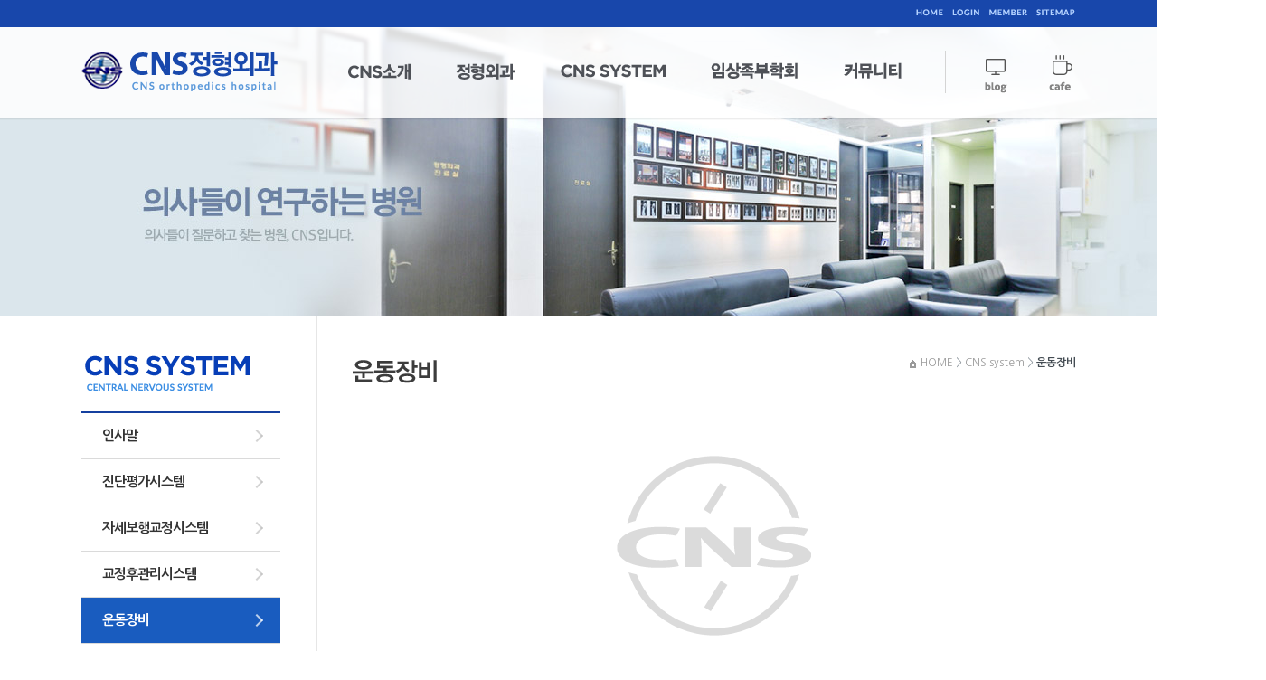

--- FILE ---
content_type: text/html
request_url: http://cnsos.co.kr/content/content.asp?FolderName=sub03&filename=sub03_05
body_size: 4159
content:
<!DOCTYPE html PUBLIC "-//W3C//DTD XHTML 1.0 Transitional//EN" "http://www.w3.org/TR/xhtml1/DTD/xhtml1-transitional.dtd">
<html xmlns="http://www.w3.org/1999/xhtml" lang="ko">
<head>
	<meta http-equiv="Content-Type" content="text/html; charset=utf-8" />
    <meta http-equiv="X-UA-Compatible" content="IE=Edge" />
	<meta name="description" content="강남구 대치동 위치, CNS 정형외과, 척추측만증, 체형, 휜다리 교정, 성장클리닉 진료 안내">
	<title>CNS정형외과</title>
	<script type="text/javascript" src="/BasicJs/Default.js"></script>
	<script type="text/javascript" src="/BasicJS/jquery.js"></script>
	<script type="text/javascript" src="/BasicJS/FlashActivate.js"></script>
	<script type="text/javascript" src="/js/ui.js?v01"></script>
    <link rel="stylesheet" href="/Module/Css/hp_type1/module.css" type="text/css"/>
	<link rel="stylesheet" href="/Module/Css/hp_type1/blue.css" type="text/css"/>
	<link rel="stylesheet" type="text/css" href="/css/style.css" />
	<link rel="stylesheet" type="text/css" href="/css/sub.css?v03" />
</head>

<body>

<div id="wrap">
	<div class="accessibility">
		<a href="#container">본문바로가기</a>
		<a href="#nav">주메뉴바로가기</a>
		<a href="#footer"> 홈페이지정보바로가기</a>
	</div>


	<!-- header [s] -->
	<div id="header">
		<div class="section">
			<h1><a href="/index.asp"><img src="/images/sub_logo.png" alt="CNS정형외과" /></a></h1>
			<div class="common">
				<ul>
						<li><a href="/index.asp"><img src="/images/common_icon_home.gif" alt="HOME" /></a></li>

						<li><a href="/Module/Member/Login.asp"><img src="/images/common_icon_login.gif" alt="LOGIN" /></a></li>
						<li><a href="/Module/Member/Member.asp?PState=write"><img src="/images/common_icon_member.gif" alt="MEMBER" /></a></li>

						<li><a href="/Content/Content.asp?FolderName=sitemap&FileName=sitemap"><img src="/images/common_icon_sitemap.gif" alt="SITEMAP" /></a></li>
				</ul>
			</div>
			<!-- nav [s] -->
			<div id="nav">
				<ul id="GNB_MAIN_AREA">
					<li><a href="/content/content.asp?FolderName=sub01&filename=sub01_01"><img src="/images/gnb_menu01_off.png" alt="CNS소개" /></a>
						<div class="gnb_sub_01">
							<ul>
								<li><a href="/content/content.asp?FolderName=sub01&filename=sub01_01">인사말</a></li>
								<li><a href="/content/content.asp?FolderName=sub01&filename=sub01_02">의료진소개</a></li>
								<li><a href="/content/content.asp?FolderName=sub01&filename=sub01_03">장비소개</a></li>
								<li><a href="/content/content.asp?FolderName=sub01&filename=sub01_04">둘러보기</a></li>
								<li><a href="/content/content.asp?FolderName=sub01&filename=sub01_05">오시는 길</a></li>
							</ul>
						</div>
					</li>
					<li><a href="/content/content.asp?FolderName=sub02&filename=sub02_01"><img src="/images/gnb_menu02_off.png" alt="정형외과" /></a>
						<div class="gnb_sub_02">
							<ul>
								<li><a href="/content/content.asp?FolderName=sub02&filename=sub02_01">척추측만증</a></li>
								<li><a href="/content/content.asp?FolderName=sub02&filename=sub02_02">휜다리</a></li>
								<li><a href="/content/content.asp?FolderName=sub02&filename=sub02_03">일자목</a></li>
								<li><a href="/content/content.asp?FolderName=sub02&filename=sub02_04">굽은등</a></li>
								<li><a href="/content/content.asp?FolderName=sub02&filename=sub02_05">턱관절</a></li>
								<li><a href="/content/content.asp?FolderName=sub02&filename=sub02_06">평발</a></li>
								<li><a href="/content/content.asp?FolderName=sub02&filename=sub02_07">통증</a></li>
								<li><a href="/content/content.asp?FolderName=sub02&filename=sub02_08">전신체형</a></li>
								<li><a href="/content/content.asp?FolderName=sub02&filename=sub02_09">성장</a></li>
								<li><a href="/content/content.asp?FolderName=sub02&filename=sub02_10">걸음걸이불균형</a></li>
								<li><a href="/content/content.asp?FolderName=sub02&filename=sub02_11">골반불균형</a></li>
								<li><a href="/content/content.asp?FolderName=sub02&filename=sub02_12">다리길이차이</a></li>
							</ul>
						</div>
					</li>
					<li><a href="/content/content.asp?FolderName=sub03&filename=sub03_01"><img src="/images/gnb_menu03_off.png" alt="CNS system" /></a>
						<div class="gnb_sub_03">
							<ul>
								<li><a href="/content/content.asp?FolderName=sub03&filename=sub03_01">인사말</a></li>
								<li><a href="/content/content.asp?FolderName=sub03&filename=sub03_02">진단평가시스템</a></li>
								<li><a href="/content/content.asp?FolderName=sub03&filename=sub03_03">자세보행교정시스템</a></li>
								<li><a href="/content/content.asp?FolderName=sub03&filename=sub03_04">교정후관리시스템</a></li>
								<li><a href="/content/content.asp?FolderName=sub03&filename=sub03_05">운동장비</a></li>
							</ul>
						</div>
					</li>
					<li><a href="/Module/MBoard/MBoard.asp?Gubun=5&Divide=Normal"><img src="/images/gnb_menu04_off.png" alt="임상족부학회" /></a>
						<div class="gnb_sub_04">
							<ul>
								<li><a href="">Q&amp;A및 이야기방</a></li>
								<li><a href="/Module/MBoard/MBoard.asp?Gubun=6&Divide=Normal">자료실</a></li>
								<li><a href="/Module/MBoard/MBoard.asp?Gubun=7&Divide=Normal">세미나안내</a></li>
							</ul>
						</div>
					</li>
					<li><a href="/Module/MBoard/MBoard.asp?Gubun=1&Divide=Normal"><img src="/images/gnb_menu05_off.png" alt="커뮤니티" /></a>
						<div class="gnb_sub_05">
							<ul>
								<li><a href="/Module/MBoard/MBoard.asp?Gubun=1&Divide=Normal">치료사례</a></li>
								<!-- <li><a href="/Module/MBoard/MBoard.asp?Gubun=2&Divide=Normal">공지사항</a></li> -->
								<li><a href="/Module/Consult/Consult.asp?Mode=L&ModuleID=1">온라인상담</a></li>
								<li><a href="/Module/MBoard/MBoard.asp?Gubun=3&Divide=Normal">건강칼럼</a></li>
								<!-- <li><a href="/Module/MBoard/MBoard.asp?Gubun=4&Divide=Normal">보도자료</a></li> -->
								<!-- <li><a href="/Module/Naver/Naver.asp">지식IN 상담의</a></li> -->
							</ul>
						</div>
					</li>
				</ul>
			</div>
			<!-- nav [e] -->
			<p class="util">
				<span><a href="http://blog.naver.com/cnsos2007" target="_blank"><img src="/images/gnb_link_blog.png" alt="Blog" /></a></span>
				<span><a href="http://cafe.daum.net/gaitanalysis" target="_blank"><img src="/images/gnb_link_cafe.png" alt="Cafe" /></a></span>
			</p>
		</div>
	</div>

	<hr />

	<div class="sub_banner">
		<p><img src="/images/sub_top_visual.jpg" alt="의사들이 연구하는 병원 의사들이 질문하고 찾는 병원, CNS입니다." /></p>
	</div>

	<!-- container [s] -->
	<div id="container">
		<div class="left_menu">
			<h3><img src="/images/tt_sub03.gif" alt="CNS system" /></h3>


			<ul class="snb">
				<li class="off"><a href="/content/content.asp?FolderName=sub03&filename=sub03_01">인사말</a></li>
				<li class="off"><a href="/content/content.asp?FolderName=sub03&filename=sub03_02">진단평가시스템</a></li>
				<li class="off"><a href="/content/content.asp?FolderName=sub03&filename=sub03_03">자세보행교정시스템</a></li>
				<li class="off"><a href="/content/content.asp?FolderName=sub03&filename=sub03_04">교정후관리시스템</a></li>
				<li class="on"><a href="/content/content.asp?FolderName=sub03&filename=sub03_05">운동장비</a></li>
			</ul>



			<p class="left_banner">
				<span><a href="/Module/MBoard/MBoard.asp?Gubun=5&Divide=Normal"><img src="/images/sub_leftbanner01.gif" alt="원장님들의 소통공간" /></a></span>
				<span><a href="/Module/Consult/Consult.asp?Mode=L&ModuleID=1"><img src="/images/sub_leftbanner02.gif" alt="온라인상담" /></a></span>
			</p>
			<p class="time"><img src="/images/main_time.gif" alt="진료시간 평일 : 09:00 ~ 19:00, 토요일 09:00 ~ 15:00" /></p>
			<p class="time1"><img src="/images/main_receipt.gif" alt="진료시간 평일 : 09:00 ~ 19:00, 토요일 09:00 ~ 15:00" /></p>
			<p class="tel"><img src="/images/main_tel.gif" alt="상담시간 02.565.1290" /></p>
		</div>
		<div class="contents">
			<h2><img src="/images/sub_stt_03_05.gif" alt="운동장비" /></h2>
			<p class="location">
				<span class="home"><a href="/index.asp">HOME</a></span> >
				<span><a href="/content/content.asp?FolderName=sub03&filename=sub03_01">CNS system</a></span> >
				<span><strong>운동장비</strong></span>
			</p>
			<div class="sub_contents">
				<!-- 내용 들어가는 곳 -->
<p class="ready_img"><img src="/Content/skin/ready.gif" alt="READY 컨텐츠 준비중 입니다. 곧 좋은 내용으로 찾아뵙겠습니다." /></p>				<!-- 내용 끝 -->
			</div>
		</div>
    </div>
    <!-- container [e] -->
    <hr />			<div id="footer">
					<div class="section">
						<h2><a href="/index.asp"><img src="/images/footer_logo.gif" alt="CNS 정형외과" /></a></h2>
						<p class="addr">
							<img src="/images/footer_address.gif" alt="병원명 : CNS정형외과     대표자 : 최근선     사업자등록번호 : 123-45-78910<br />서울 강남구 삼성로 155 대치퍼스트 B/D 4층     TEL : 02-565-1290     FAX : 02-565-9594" />
						</p>

						<div class="common">
							<ul>
								<li><a href="JavaScript:ftnGlobalPrivatePopup();">이용약관</a></li>
								<li><a href="JavaScript:ftnGlobalPrivatePopup(1);">개인정보취급방침</a></li>
							</ul>
							<p class="copyright">
								<img src="/images/footer_copyright.gif" alt="copyright ⓒ 2014 CNS orthopedics all rights reserved." />
							</p>

						</div>
					</div>
			</div>

<!-- 네이버 애널리틱스 스크립트 2015-07-03 --
<script type="text/javascript" src="http://wcs.naver.net/wcslog.js"></script>
<script type="text/javascript">
if(!wcs_add) var wcs_add = {};
wcs_add["wa"] = "5ce174f2819854";
wcs_do();
</script>
<!-- 네이버 애널리틱스 스크립트 2015-07-03 -->

<!-- 네이버 애널리틱스 스크립트 2016-04-01 -->
<script type="text/javascript" src="http://wcs.naver.net/wcslog.js"></script>
<script type="text/javascript">
if(!wcs_add) var wcs_add = {};
wcs_add["wa"] = "1963317b7823e0";
wcs_do();
</script>
<!-- 네이버 애널리틱스 스크립트 2016-04-01 -->



<script language="javascript" src="http://lib.drline.net/js/MCircleHomepageInit.js"></script>
<script language="javascript">
	var hospiCd = '12502';
	var hpType = 'SEMI'; /*EDT=EDT,HEALTHCARE=헬스케어,SEMI=중소병원,FLEXIBLE=플렉서블3,S3=S3,SPECIAL=개별,MOBILE=모바일,ADMIN=관리자*/
	var memberID = '';
	var isAdmin = 'False';

    McircleHomepageCommon(hospiCd, hpType, memberID, isAdmin);

	/*비밀번호 변경 3개월초과자 팝업 알림*/
	if(InnerGetCookie('SITECMD') == 'PWD_UPDATE_NOTI'){
		var url = 'http://lib.drline.net/popup/PwdUpdateNoti.asp?hospiCd=' + hospiCd + '&hpType=' + hpType +'&domain='+escape(document.domain);

        McircleCrossPOP(url, 'POPPwdUpdateNoti', '비밀번호 변경', 600, 536, 30, 30);
		InnerSetCookie('SITECMD', '', 1); // 비밀번호 변경 알림 Clear
	}
</script>
</div>

</body>
</html>

--- FILE ---
content_type: text/css
request_url: http://cnsos.co.kr/Module/Css/hp_type1/blue.css
body_size: 2659
content:
@charset "UTF-8";

.Module .font					{color:#666;}
.Module .pointfont				{color:#bb2525;} /*red*/
.Module .pointfont01			{color:#e10d67; font-size:11px;}
.Module .colorfont				{color:#4785b9;} /*blue*/
.Module .colorfont01           {color:#5e7bb1;}
.Module a:link, a:visited, a:active	{color:#555555; text-decoration:none;}
.Module a:hover					{color:#6ca0cc; text-decoration:none;}  /*blue1*/
.Module th						{color:#80a9cb;} /*blue2*/
.Module .input					{border:1px solid #d5dce9;} /*blue2*/
.Module .th						{background:url(/Module/images/hp_type1/blue/section.gif) no-repeat 100% 0%;}

.Module .box_color_line			{border-top:3px solid #5e7bb1;}

.Module .section_colorfont	{background:url(/Module/images/common/section.gif) no-repeat 100%; text-align:center; display:inline-block; width:80px; font-size:11px !important; color:#4785b9 !important; margin-right:20px; text-align:right; padding-right:20px}

.Module .M_title01		{background:url(/Module/images/hp_type1/blue/member_title_icon01.gif) 11px 0 no-repeat;}

/*아이콘 list*/
.Module .bullet_00		{background: url(/Module/images/common/bullet_01.gif) no-repeat 10px 30%;padding-left:20px;color:#6ca0cc; }
.Module .bullet_01		{background:url(/Module/images/hp_type1/blue/bullet_01.gif) no-repeat 10px 30%; color:#6ca0cc;}
.Module .bullet_02		{background:url(/Module/images/hp_type1/blue/bullet_02.gif) no-repeat 10px 40%;}
.Module .bullet_03		{background:url(/Module/images/hp_type1/blue/bullet_03.gif) no-repeat 10px 50%;}
.Module .bullet_04		{background:url(/Module/images/hp_type1/blue/bullet_04.gif) no-repeat 10px 50%;color:#6ca0cc;}

/*라인*/
.Module .color1 {background-image:url(/Module/images/hp_type1/blue/line_01.gif);}
.Module .color2 {background-image:url(/Module/images/hp_type1/blue/line_01.gif);}
.Module .line3 {background-image:url(/Module/images/hp_type1/blue/line_04.gif);}

/*뷰*/
.Module .view .ViewlineBg	{background:url(/Module/images/hp_type1/blue/view_02.gif);}
.Module .view .viewline1	{border-left:2px solid #6ca0cc;border-right:2px solid #6ca0cc;}
.Module .view .index		{background:url(/Module/images/hp_type1/blue/section2.gif) no-repeat 85% 50%;}
.Module .view_box		{border-top:2px solid #5e7bb1; border-bottom:1px solid #5e7bb1;}
.Module .view_tt		{color:#5e7bb1}
.Module .view_text_title	{color:#5e7bb1}

.view_bna	{background:url(/Module/images/hp_type1/blue/icon_arrow01.gif) 50% 50% no-repeat;}
.Module .list_bna ul li	{background:url(/Module/images/hp_type1/blue/icon_arrow02.gif) 50% 50% no-repeat;}

/*글쓰기*/
.Module .write .line01			{background:url(/Module/images/hp_type1/blue/line_01.gif) 0 0 repeat-x; height:10px}
.Module .write .line02			{border-top:1px solid #d8d8d8; height:8px}
.Module .write_star				{color:#4785b9; padding-right:5px; font-weight:bold}

.Module .write01 .line01		{background:url(/Module/images/hp_type1/blue/line_01.gif) 0 0 repeat-x; height:3px; padding:0 !important}

.Module .write_info				{color:#5e7bb1}

.Module .icon_check				{background:url(/Module/images/hp_type1/blue/icon_check.gif) no-repeat;}
.Module .pw_info				{color:#004790;}

.Module .write_comment_01 P		{color:#4785b9}

/*리스트*/
.Module .list th				{background-color:#5e7bb1; border-bottom:1px solid #575757; color:#FFFFFF !important;}
.Module .list .color			{color:#6ca0cc;}

.Module .list .icon_arrow		{background:url(/Module/images/hp_type1/blue/icon_arrow.gif) 0 0 no-repeat}
.Module .list a:hover .bna_title	{font-weight:bold; color:#4785b9}

.Module .list_bna ul li	.view_bna	{background:url(/Module/images/hp_type1/blue/icon_arrow02.gif) 50% 50% no-repeat;}
.Module .list_gallery				{border-top:3px solid #5e7bb1}
.Module .list_section ul li strong	{color:#4785b9}

/*댓글*/
.Module .comment_list li p.comment	{background:url(/Module/images/hp_type1/blue/icon_comment.gif) no-repeat 0 2px;color:#4d4d4d;}

.Module .join_comment .pointfont01 {font-size:12px; color:#4269af;}


/*전화번호*/
.Module .tell_box {border:1px solid #a3c5dd; background-color:#f5f9fb;}
.Module .table_tell {border-top:2px solid #68a1d0;}

/*버튼*/
.btn_write		{background:url(/Module/images/hp_type1/blue/btn_write.gif) no-repeat; width:71px; color:#FFFFFF; padding-left:5px}
.btn_write01	{background:url(/Module/images/hp_type1/blue/btn_write01.gif) no-repeat; width:91px; color:#FFFFFF;}
.btn_write02	{background:url(/Module/images/hp_type1/blue/btn_write02.gif) no-repeat; width:104px; color:#FFFFFF;}
.btn_register	{background:url(/Module/images/hp_type1/blue/btn_register.gif) no-repeat; width:62px; color:#FFFFFF;}
.btn_list		{background:url(/Module/images/hp_type1/blue/btn_list.gif) no-repeat; width:62px; color:#FFFFFF;}
.btn_ok			{background:url(/Module/images/hp_type1/blue/btn_ok.gif) no-repeat; width:62px; color:#FFFFFF;}
.btn_modify		{background:url(/Module/images/hp_type1/blue/btn_modify.gif) no-repeat; width:62px; color:#FFFFFF;}
.btn_move		{background:url(/Module/images/hp_type1/blue/btn_move.gif) no-repeat; width:62px; color:#FFFFFF;}
.btn_login_go	{background:url(/Module/images/hp_type1/blue/btn_login_go.gif) no-repeat;}
.btn_color		{background:url(/Module/images/hp_type1/blue/btn_color.gif) no-repeat; width:101px; color:#FFFFFF !important;}
.btn_color01	{background:url(/Module/images/hp_type1/blue/btn_color01.gif) no-repeat; width:152px; color:#FFFFFF !important;}
.btn_name_ok	{background:url(/Module/images/hp_type1/blue/btn_name_ok.gif) no-repeat;}

/* 회원가입 */
.layer_pw {display:none;position:absolute;top:25px;left:144px;width:375px;height:107px;padding:8px 0px 24px 20px;border:1px solid #777a83;background:#fff;z-index:200;letter-spacing:-1px;font-size:13px;color:#595963;line-height:19px;}
.layer_pw strong.mb10 {display:inline-block;margin-bottom:10px !important;}
.layer_pw ul {margin:0;padding:0;}
.layer_pw ul li {list-style:none;letter-spacing:-1px;}
.layer_pw ul li.first {margin-bottom:18px;}
.layer_pw ul li span.num {color:#0847b5;margin-right:4px;font-weight:bold;letter-spacing:0px;}
.layer_pw ul li .int {margin-left:20px;}
.c_both {overflow:hidden;}
.p_rel {position:relative;}

/* 회원정보 수정 (공통) */
.pw_mody_txt {width:499px;height:60px;padding:15px 0 0 127px;margin-bottom:33px;font-size:16px;color:#323439;font-weight:bold;line-height:20px;background:url(/Module/images/hp_type1/blue/bg_pw_box.gif) no-repeat 34px 7px #f9f9f9;text-align:left;}
.f_16 {font-size:16px !important;}

/* 술전후 게시판 */
.bord_info_txt {width:685px;padding:15px 0 25px 13px;margin-bottom:28px;border:1px solid #cececc;}
.bord_txt_type01{line-height:18px;font-size:13px;color:#595963;}
.bord_notice_list {padding:13px 0 12px 12px;margin:9px 0 15px 0;border:1px solid #cececc;}
.bord_notice_list li {list-style:none;font-size:13px;color:#595963;line-height:21px;}
.bord_notice_list li .num {color:#0847b5;margin-right:4px;font-weight:bold;letter-spacing:0px;font-size:13px;}
.bord_notice_list li .f_orange{margin:0 0 12px 26px;color:#e85413;}
.bord_notice_list li .int01 {margin-left:26px;}
.layer_pw.gap02 {width:344px;height:62px;padding:16px 0 23px 16px;top:72px;left:284px;}
.bafor {top:19px;left:138px;padding:15px 0 15px 20px;width:352px;height:auto;}

/* 상담 */
.privicy_txt_wrap {padding:0 8px 0 10px;border:1px solid #cccccc;background:#f8f8f8;}
.privicy_txt_wrap .tit {padding:12px 0 14px 0;font-size:13px;color:#666;font-weight:bold;}
.privicy_txt_wrap .privicy_box {overflow-y:scroll;height:110px;padding:12px 12px 27px 12px;border:1px solid #cccccc;}
.privicy_txt_wrap .privicy_box ul {margin:0;padding:0;}
.privicy_txt_wrap .privicy_box ul li {list-style:none;color:#666;font-size:13px;line-height:18px;}
.privicy_txt_wrap .privicy_box ul li ul {padding-left:10px;}
.privicy_txt_wrap .privicy_box ul li p {padding-left:10px;}
.privicy_txt_wrap .agree_line {margin-top:20px;margin-bottom:20px;padding:0;}
.privicy_txt_wrap .agree_line li {list-style:none;margin:5px 0;}
.privicy_txt_wrap .agree_line li input {vertical-align:middle;}
.privicy_info01 {padding:13px 0 13px 11px;margin:0 0 10px 0;border:1px solid #cccccc;color:#008000;background:#f8f8f8;}
.mb10 {margin-bottom:10px}
.layer_pw.consul_txt {top:19px;left:132px;width:380px;height:62px;padding:16px 0 23px 16px;}
.consul_txt01 {padding:9px 20px 10px 10px;margin-bottom:17px;border:1px solid #cfcecc;font-size:13px;color:#595963;letter-spacing:-1px;line-height:18px;}

/* 예약 */
.mt10 {margin-top:10px;}
.layer_pw.reserve_txt {top:18px;left:132px;width:380px;height:62px;padding:16px 0 23px 16px;}

--- FILE ---
content_type: text/css
request_url: http://cnsos.co.kr/css/style.css
body_size: 1472
content:
@charset "utf-8";
/* Reset */
@import url(http://fonts.googleapis.com/earlyaccess/nanumgothic.css);
body, div, dl, dt, dd, ul, ol, li, h1, h2, h3, h4, h5, h6, form, fieldset, input, textarea, button, p, table, th, td {padding:0; margin:0; font:12px "Nanum Gothic", sans-serif;}
h1, h2, h3, h4, h5, h6 {font-weight:normal; font-size:100%;}
table {border-collapse:collapse; border-spacing:0; empty-cells:show; border:0 none;}
li {list-style:none;}
form, fieldset, button {border:0 none;}
label {cursor:pointer; vertical-align:middle;}
iframe, img {border:0 none; vertical-align:top;}
address, caption, em {font-weight:normal; font-style:normal;}
hr {display:none;}
strong {font-weight:bold;}
select, input, option, textarea {vertical-align:middle;}
input, select, button {vertical-align:middle;}
button {overflow:visible; background:transparent; cursor:pointer;}
a	{ text-decoration: none; }
a:hover	{ text-decoration: underline; }
.skip, .blind, legend {position:absolute; top:-5000em; width:1px; height:1px; overflow:hidden; visibility:hidden; line-height:0; font-size:0;}
.fix{zoom:1;}.fix:after {content:" "; display:block; height:0; clear:both;}
@import url(http://fonts.googleapis.com/earlyaccess/nanummyeongjo.css);
.nm {font-family: 'Nanum Myeongjo', serif !important;}

.accessibility {position:relative; z-index:10001;}
.accessibility a {position:absolute; top:-40px; left:0; width:200px; height:24px; padding-top:4px; background-color:#000; text-align:center; color:#fff !important; font:bold 14px '맑은 고딕',Malgun Gothic,'돋움',Dotum,sans-serif;}
.accessibility a:active, .accessibility a:focus {top:0;}

/* padding default */
.pt5	{ padding-top: 5px; }.pt10	{ padding-top: 10px; }.pt15	{ padding-top: 15px; }.pt20	{ padding-top: 20px; }.pt25	{ padding-top: 25px; }.pt30	{ padding-top: 30px; }.pt35	{ padding-top: 35px; }.pt40	{ padding-top: 40px; }
.pb5	{ padding-bottom: 5px; }.pb10	{ padding-bottom: 10px; }.pb15	{ padding-bottom: 15px; }.pb20	{ padding-bottom: 20px; }.pb25	{ padding-bottom: 25px; }.pb30	{ padding-bottom: 30px; }.pb35	{ padding-bottom: 35px; }.pb40	{ padding-bottom: 40px; }
.pl5	{ padding-left: 5px; }.pl10	{ padding-left: 10px; }.pl15	{ padding-left: 15px; }.pl20	{ padding-left: 20px; }.pl25	{ padding-left: 25px; }.pl30	{ padding-left: 30px; }.pl35	{ padding-left: 35px; }.pl40	{ padding-left: 40px; }
.pr5	{ padding-right: 5px; }.pr10	{ padding-right: 10px; }.pr15	{ padding-right: 15px; }.pr20	{ padding-right: 20px; }.pr25	{ padding-right: 25px; }.pr30	{ padding-right: 30px; }.pr35	{ padding-right: 35px; }.pr40	{ padding-right: 40px; }

/* margin default */
.mt5	{ margin-left: 5px; }.mt10	{ margin-left: 10px; }.mt15	{ margin-left: 15px; }.mt20	{ margin-left: 20px; }.mt25	{ margin-left: 25px; }.mt30	{ margin-left: 30px; }.mt35	{ margin-left: 35px; }.mt40	{ margin-left: 40px; }
.mb5	{ margin-bottom: 5px; }.mb10	{ margin-bottom: 10px; }.mb15	{ margin-bottom: 15px; }.mb20	{ margin-bottom: 20px; }.mb25	{ margin-bottom: 25px; }.mb30	{ margin-bottom: 30px; }.mb35	{ margin-bottom: 35px; }.mb40	{ margin-bottom: 40px; }
.ml5	{ margin-left: 5px; }.ml10	{ margin-left: 10px; }.ml15	{ margin-left: 15px; }.ml20	{ margin-left: 20px; }.ml25	{ margin-left: 25px; }.ml30	{ margin-left: 30px; }.ml35	{ margin-left: 35px; }.ml40	{ margin-left: 40px; }
.mr5	{ margin-right: 5px; }.mr10	{ margin-right: 10px; }.mr15	{ margin-right: 15px; }.mr20	{ margin-right: 20px; }.mr25	{ margin-right: 25px; }.mr30	{ margin-right: 30px; }.mr35	{ margin-right: 35px; }.mr40	{ margin-right: 40px; }

.fl	{ float: left; }.fr	{ float: right; }

--- FILE ---
content_type: text/css
request_url: http://cnsos.co.kr/css/sub.css?v03
body_size: 1603
content:

@charset "utf-8";
body	{ min-width: 1100px; }
#header	{ position: absolute; left: 0; top: 0; width: 100%; min-width: 1100px; height: 133px; background: url(../images/bg_sub_header.png) repeat-x left top; }
#header .section	{ position: relative; width: 1100px; min-width: 1100px; margin: 0 auto; padding-top: 30px; }
#header .section .common	{ position: absolute; right: 0; top: 8px; }
#header .section .common li	{ float: left; margin-left: 5px; }
#header .section h1	{ float: left; margin-right: 58px; margin-top:27px;}
#header .section #nav	{ float: left; }
#header .section #nav > ul > li	{ position: relative; float: left;}
#header .section #nav > ul > li > a	{ display: block;}
#header .section #nav > ul > li:first-child	{ margin: 0; }
#header .section #nav > ul > li div	{display:none; position: absolute; left: 0; top: 100px; width: 100%; height: 380px; padding: 0 0;  background: url(/images/bg_sub_depth.png) repeat left top; z-index: 333; padding-top: 20px; text-align:center;}
#header .section #nav > ul > li div.current	{ display: block; }
#header .section #nav > ul > li ul li	{ width: 100%; margin-bottom: 15px; }
#header .section #nav > ul > li ul li a	{ font-size: 14px; color: #fff; }
#header .section .util	{ float: right; height: 42px; padding-top: 5px; border-left: 1px solid #d4d4d4; margin-top:26px;}
#header .section .util span	{ float: left; margin-left: 37px; }

.sub_banner	{ padding-top: 30px; text-align: center; background: #dae6ec; }

#container	{ width: 1100px; margin: 0 auto; padding: 40px 0 100px; overflow: hidden; background: url(../images/bg_sub_contents.gif) repeat-y left top; }
#container .left_menu	{ float: left; width: 220px; margin-right: 80px; }
#container .left_menu h3	{ height: 64px; border-bottom: 3px solid #15409f; }
#container .left_menu .snb li	{ border-bottom: 1px solid #dadada; }
#container .left_menu .snb li a	{ display: block; height: 33px; padding: 17px 0 0 23px; font-size:15px; color: #333; background: url(../images/siub_arrow_off.gif) no-repeat 192px 18px; letter-spacing:-1px; font-weight:bold;}
#container .left_menu .snb li a:hover,
#container .left_menu .snb li.on a	{ color: #fff; background: #195cbf url(../images/siub_arrow_on.gif) no-repeat 192px 18px; }
#container .left_banner	{ margin: 30px 0; overflow: hidden; }
#container .left_banner span	{ float: left; }
#container .left_menu p	{ text-align: center; }
#container .left_menu p.time	{ padding: 23px 0 20px 0; margin-bottom: 21px; border-bottom: 1px solid #d8d8d8; border-top: 1px solid #d8d8d8; }
#container .left_menu p.time1	{ padding: 0px 0 20px 0; border-bottom: 1px solid #d8d8d8; }
#container .left_menu p.tel	{ padding-bottom: 22px; border-bottom: 1px solid #d8d8d8; padding-top:10px;}

#container .contents	{ float: left; position: relative; width: 800px; padding-top: 8px; }
#container .contents h2	{ height: 55px; }
#container .contents .location{ position: absolute; right: 0; top: 4px; color: #8b949b; }
#container .contents .location a	{ color: #9a9a9a; }
#container .contents .location span.home a	{ padding-left: 13px; background: url(../images/icon_home.gif) no-repeat left 3px; }
#container .contents .location span strong	{ color: #444c53; }

#footer	{ width: 100%; height: 90px; background: #f2f2f2; z-index: 2222; }
#footer .section	{ position: relative; width: 1264px; height: 62px; margin: 0 auto; padding-top: 28px; }
#footer .section h2	{ float: left; margin-right: 28px; }
#footer .section .addr	{ float: left; line-height: 20px; color: #858585; }
#footer .section .common	{ position: absolute; right: 0; top: 27px; }
#footer .section .common ul	{ margin-bottom: 10px; overflow: hidden; }
#footer .section .common ul li	{ float: right; padding-left: 23px; background: url(../images/line_footer.gif) no-repeat 11px 2px; }
#footer .section .common ul li:nth-child(2)	{ padding: 0; background: none; }
#footer .section .common ul li a	{ font-size: 11px; color: #666; }

.qna_intro	{ width: 800px; height: 448px; padding-top: 53px; background: url(../images/bg_qna_intro.gif) no-repeat left top; }
.qna_intro h4	{ margin-bottom: 33px; text-align: center; }
.qna_intro ul	{ width: 556px; margin: 0 auto; overflow:hidden;}
.qna_intro ul li	{ float: right; }
.qna_intro ul li:first-child	{ float: left; }

.sitemap {overflow:hidden;}
.sitemap .sitemap_list {float:left;margin-left:15px;}
.sitemap .sitemap_list:first-child {margin-left:0;}
.sitemap .sitemap_list .ul_sitemap {line-height:20px;}
.sitemap .sitemap_list .ul_sitemap {}
.sitemap_list h4	{ margin-bottom: 30px; }
.sitemap_list .ul_sitemap	{ padding-left: 17px; }
.sitemap_list .ul_sitemap li	{ margin-bottom: 15px; padding-left: 15px; background: url(../images/bullet_sitemap.gif) no-repeat left 4px; }
.sitemap_list .ul_sitemap li a	{ font-weight: bold; color: #777; }
.sitemap_list .ul_sitemap li a:hover	{ color: #195cbf; }

--- FILE ---
content_type: application/x-javascript
request_url: http://cnsos.co.kr/js/ui.js?v01
body_size: 483
content:
$(function() {
	/* navigation */
	$("#GNB_MAIN_AREA").mouseenter(function() {
		$(this).find("div").stop(true,true).slideDown(300);
	});
	$("#GNB_MAIN_AREA").mouseleave(function() {
		$(this).find("div").stop(true,true).delay(300).slideUp(300);
		var src_out = $("#GNB_MAIN_AREA > li.current > a").find("img").attr("src").replace("_on","_off");
		$("#GNB_MAIN_AREA > li.current > a").find("img").attr("src",src_out);

	});

	$("#GNB_MAIN_AREA  li  a").mouseenter(function() {
		if($("#GNB_MAIN_AREA > li.current").size() > 0){
			var src_out = $("#GNB_MAIN_AREA > li.current > a").find("img").attr("src").replace("_on","_off");
			$("#GNB_MAIN_AREA > li.current > a").find("img").attr("src",src_out);
			
		}
		$("#GNB_MAIN_AREA  li").removeClass("current");
		$(this).parents("li").addClass("current");
		var src_in = $("#GNB_MAIN_AREA > li.current > a").find("img").attr("src").replace("_off","_on");
		$("#GNB_MAIN_AREA > li.current > a").find("img").attr("src",src_in);
		if( $("#GNB_MAIN_AREA .current .current").size() > 0){
			var src_dep_in = $("#GNB_MAIN_AREA .current .current a").find("img").attr("src").replace("_off","_on");
			$("#GNB_MAIN_AREA .current .current a").find("img").attr("src",src_dep_in);
		}
	});
	
});